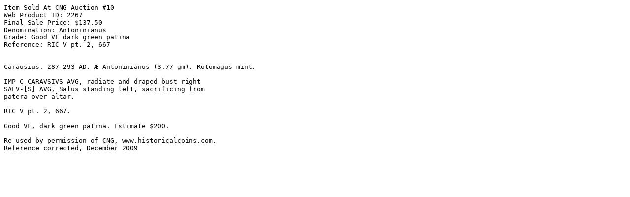

--- FILE ---
content_type: text/plain
request_url: https://www.wildwinds.com/coins/ric/carausius/RIC_0667.txt
body_size: 410
content:
Item Sold At CNG Auction #10
Web Product ID: 2267
Final Sale Price: $137.50
Denomination: Antoninianus
Grade: Good VF dark green patina
Reference: RIC V pt. 2, 667


Carausius. 287-293 AD. Æ Antoninianus (3.77 gm). Rotomagus mint. 

IMP C CARAVSIVS AVG, radiate and draped bust right
SALV-[S] AVG, Salus standing left, sacrificing from
patera over altar. 

RIC V pt. 2, 667. 

Good VF, dark green patina. Estimate $200.

Re-used by permission of CNG, www.historicalcoins.com.
Reference corrected, December 2009
